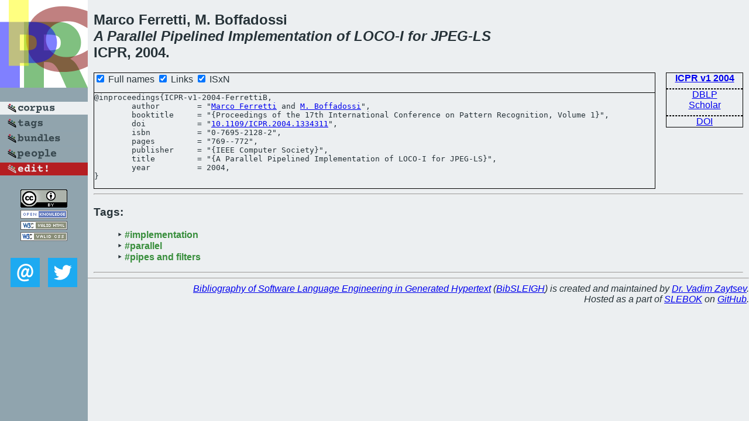

--- FILE ---
content_type: text/html; charset=utf-8
request_url: https://bibtex.github.io/ICPR-v1-2004-FerrettiB.html
body_size: 1636
content:
<!DOCTYPE html>
<html>
<head>
	<meta http-equiv="Content-Type" content="text/html; charset=UTF-8"/>
	<meta name="keywords" content="software linguistics, software language engineering, book of knowledge, glossary, academic publications, scientific research, open knowledge, open science"/>
	<title>BibSLEIGH — A Parallel Pipelined Implementation of LOCO-I for JPEG-LS</title>
	<link href="stuff/bib.css" rel="stylesheet" type="text/css"/>
	<link href='http://fonts.googleapis.com/css?family=Exo+2:400,700,400italic,700italic' rel='stylesheet' type='text/css'>
	<script src="stuff/jquery.min.js" type="text/javascript"></script>
</head>
<body>
<div class="left">
	<a href="index.html"><img src="stuff/icpr.png" alt="A Parallel Pipelined Implementation of LOCO-I for JPEG-LS" title="A Parallel Pipelined Implementation of LOCO-I for JPEG-LS" class="pad"/></a>

	<div class="pad">
		<a href="index.html"><img src="stuff/a-corpus.png" alt="BibSLEIGH corpus" title="All papers in the corpus"/></a><br/>
		<a href="tag/index.html"><img src="stuff/p-tags.png" alt="BibSLEIGH tags" title="All known tags"/></a><br/>
		<a href="bundle/index.html"><img src="stuff/p-bundles.png" alt="BibSLEIGH bundles" title="All selected bundles"/></a><br/>
		<a href="person/index.html"><img src="stuff/p-people.png" alt="BibSLEIGH people" title="All contributors"/></a><br/>
<a href="https://github.com/slebok/bibsleigh/edit/master/corpus/KER\2004\ICPR-v1-2004\ICPR-v1-2004-FerrettiB.json"><img src="stuff/edit.png" alt="EDIT!" title="EDIT!"/></a>
	</div>
	<a href="http://creativecommons.org/licenses/by/4.0/" title="CC-BY"><img src="stuff/cc-by.png" alt="CC-BY"/></a><br/>
	<a href="http://opendatacommons.org/licenses/by/summary/" title="Open Knowledge"><img src="stuff/open-knowledge.png" alt="Open Knowledge" /></a><br/>
	<a href="http://validator.w3.org/check/referer" title="XHTML 1.0 W3C Rec"><img src="stuff/xhtml.png" alt="XHTML 1.0 W3C Rec" /></a><br/>
	<a href="http://jigsaw.w3.org/css-validator/check/referer" title="CSS 2.1 W3C CanRec"><img src="stuff/css.png" alt="CSS 2.1 W3C CanRec" class="pad" /></a><br/>
	<div class="sm">
		<a href="mailto:vadim@grammarware.net"><img src="stuff/email.png" alt="email" title="Complain!" /></a>
		<a href="https://twitter.com/intent/tweet?screen_name=grammarware"><img src="stuff/twitter.png" alt="twitter" title="Mention!" /></a>
	</div>

</div>
<div class="main">
<h2>Marco Ferretti, M. Boffadossi<br/><em>A <a href="word/parallel.html">Parallel</a> <a href="word/pipelin.html">Pipelined</a> <a href="word/implement.html">Implementation</a> of <a href="word/loco.html">LOCO</a>-I for <a href="word/jpeg.html">JPEG</a>-LS</em><br/>ICPR, 2004.</h2>
<div class="rbox">
<strong><a href="ICPR-v1-2004.html">ICPR v1 2004</a></strong><hr/><a href="http://dblp.org/rec/html/conf/icpr/FerrettiB04">DBLP</a><br/>
<a href="https://scholar.google.com/scholar?q=%22A+Parallel+Pipelined+Implementation+of+LOCO-I+for+JPEG-LS%22">Scholar</a><hr/><a href="http://dx.doi.org/10.1109/ICPR.2004.1334311">DOI</a>
</div>
<div class="pre"><form action="#">
	<input type="checkbox" checked="checked" onClick="$('#booktitle').text(this.checked?'Proceedings of the 17th International Conference on Pattern Recognition, Volume 1':'ICPR v1');$('#publisher').text(this.checked?'IEEE Computer Society':'IEEE CS');"/> Full names
	<input type="checkbox" checked="checked" onClick="(this.checked)?$('.uri').show():$('.uri').hide();"/> Links
	<input type="checkbox" checked="checked" onClick="(this.checked)?$('#isbn').show():$('#isbn').hide();"/> ISxN
	</form><pre>@inproceedings{ICPR-v1-2004-FerrettiB,
	author        = "<a href="person/Marco_Ferretti.html">Marco Ferretti</a> and <a href="person/M_Boffadossi.html">M. Boffadossi</a>",
	booktitle     = "{<span id="booktitle">Proceedings of the 17th International Conference on Pattern Recognition, Volume 1</span>}",
<span class="uri">	doi           = "<a href="http://dx.doi.org/10.1109/ICPR.2004.1334311">10.1109/ICPR.2004.1334311</a>",
</span><span id="isbn">	isbn          = "0-7695-2128-2",
</span>	pages         = "769--772",
	publisher     = "{<span id="publisher">IEEE Computer Society</span>}",
	title         = "{A Parallel Pipelined Implementation of LOCO-I for JPEG-LS}",
	year          = 2004,
}</pre>
</div>
<hr/>
<h3>Tags:</h3><ul class="tri"><li class="tag"><a href="tag/implementation.html">#implementation</a></li>
<li class="tag"><a href="tag/parallel.html">#parallel</a></li>
<li class="tag"><a href="tag/pipes%20and%20filters.html">#pipes and filters</a></li></ul><hr/>
</div>
<hr style="clear:both"/>
<div class="last">
	<em>
		<a href="http://bibtex.github.io">Bibliography of Software Language Engineering in Generated Hypertext</a>
		(<a href="http://github.com/slebok/bibsleigh">BibSLEIGH</a>) is
		created and maintained by <a href="http://grammarware.github.io/">Dr. Vadim Zaytsev</a>.<br/>
		Hosted as a part of <a href="http://slebok.github.io/">SLEBOK</a> on <a href="http://www.github.com/">GitHub</a>.
	</em>
</div>
</body>
</html>